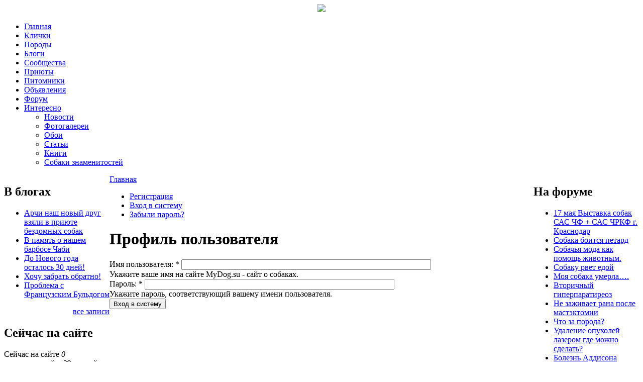

--- FILE ---
content_type: text/html; charset=utf-8
request_url: https://www.google.com/recaptcha/api2/aframe
body_size: 250
content:
<!DOCTYPE HTML><html><head><meta http-equiv="content-type" content="text/html; charset=UTF-8"></head><body><script nonce="pM3Xixe_Ghmak0jDOYyJnw">/** Anti-fraud and anti-abuse applications only. See google.com/recaptcha */ try{var clients={'sodar':'https://pagead2.googlesyndication.com/pagead/sodar?'};window.addEventListener("message",function(a){try{if(a.source===window.parent){var b=JSON.parse(a.data);var c=clients[b['id']];if(c){var d=document.createElement('img');d.src=c+b['params']+'&rc='+(localStorage.getItem("rc::a")?sessionStorage.getItem("rc::b"):"");window.document.body.appendChild(d);sessionStorage.setItem("rc::e",parseInt(sessionStorage.getItem("rc::e")||0)+1);localStorage.setItem("rc::h",'1768970554561');}}}catch(b){}});window.parent.postMessage("_grecaptcha_ready", "*");}catch(b){}</script></body></html>